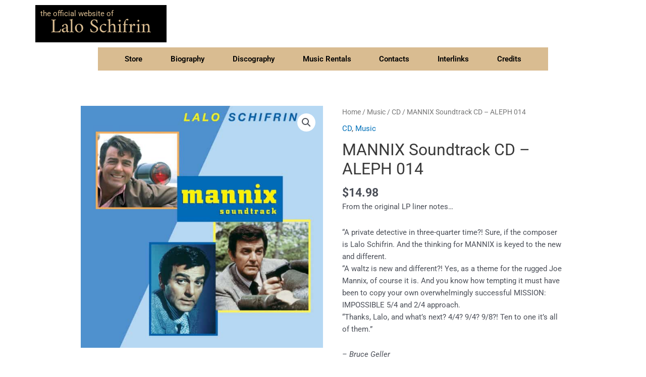

--- FILE ---
content_type: text/css
request_url: https://schifrin.com/wp-content/uploads/elementor/css/post-408.css?ver=1746509952
body_size: 570
content:
.elementor-408 .elementor-element.elementor-element-357f7fda{transition:background 0.3s, border 0.3s, border-radius 0.3s, box-shadow 0.3s;margin-top:10px;margin-bottom:0px;padding:0px 0px 0px 0px;}.elementor-408 .elementor-element.elementor-element-357f7fda > .elementor-background-overlay{transition:background 0.3s, border-radius 0.3s, opacity 0.3s;}.elementor-408 .elementor-element.elementor-element-6ab7eb5d:not(.elementor-motion-effects-element-type-background) > .elementor-widget-wrap, .elementor-408 .elementor-element.elementor-element-6ab7eb5d > .elementor-widget-wrap > .elementor-motion-effects-container > .elementor-motion-effects-layer{background-color:#000000;}.elementor-408 .elementor-element.elementor-element-6ab7eb5d > .elementor-element-populated{transition:background 0.3s, border 0.3s, border-radius 0.3s, box-shadow 0.3s;}.elementor-408 .elementor-element.elementor-element-6ab7eb5d > .elementor-element-populated > .elementor-background-overlay{transition:background 0.3s, border-radius 0.3s, opacity 0.3s;}.elementor-widget-heading .elementor-heading-title{font-family:var( --e-global-typography-primary-font-family ), Sans-serif;font-weight:var( --e-global-typography-primary-font-weight );color:var( --e-global-color-primary );}.elementor-408 .elementor-element.elementor-element-1740158 > .elementor-widget-container{margin:0px 0px 0px 0px;padding:0px 0px 0px 0px;}.elementor-408 .elementor-element.elementor-element-1740158 .elementor-heading-title{font-family:"Roboto", Sans-serif;font-weight:400;text-shadow:0px 0px 10px rgba(0,0,0,0.3);color:var( --e-global-color-primary );}.elementor-408 .elementor-element.elementor-element-49f23db9 > .elementor-widget-container{margin:-20px 0px 0px 20px;padding:0px 0px 0px 0px;}.elementor-408 .elementor-element.elementor-element-49f23db9 .elementor-heading-title{font-family:var( --e-global-typography-accent-font-family ), Sans-serif;font-weight:var( --e-global-typography-accent-font-weight );}.elementor-408 .elementor-element.elementor-element-5915bf5e > .elementor-container{max-width:912px;}.elementor-408 .elementor-element.elementor-element-5915bf5e, .elementor-408 .elementor-element.elementor-element-5915bf5e > .elementor-background-overlay{border-radius:0px 0px 0px 0px;}.elementor-408 .elementor-element.elementor-element-5915bf5e{margin-top:0px;margin-bottom:0px;padding:0px 0px 0px 0px;}.elementor-widget-nav-menu .elementor-nav-menu .elementor-item{font-family:var( --e-global-typography-primary-font-family ), Sans-serif;font-weight:var( --e-global-typography-primary-font-weight );}.elementor-widget-nav-menu .elementor-nav-menu--main .elementor-item{color:var( --e-global-color-text );fill:var( --e-global-color-text );}.elementor-widget-nav-menu .elementor-nav-menu--main .elementor-item:hover,
					.elementor-widget-nav-menu .elementor-nav-menu--main .elementor-item.elementor-item-active,
					.elementor-widget-nav-menu .elementor-nav-menu--main .elementor-item.highlighted,
					.elementor-widget-nav-menu .elementor-nav-menu--main .elementor-item:focus{color:var( --e-global-color-accent );fill:var( --e-global-color-accent );}.elementor-widget-nav-menu .elementor-nav-menu--main:not(.e--pointer-framed) .elementor-item:before,
					.elementor-widget-nav-menu .elementor-nav-menu--main:not(.e--pointer-framed) .elementor-item:after{background-color:var( --e-global-color-accent );}.elementor-widget-nav-menu .e--pointer-framed .elementor-item:before,
					.elementor-widget-nav-menu .e--pointer-framed .elementor-item:after{border-color:var( --e-global-color-accent );}.elementor-widget-nav-menu{--e-nav-menu-divider-color:var( --e-global-color-text );}.elementor-widget-nav-menu .elementor-nav-menu--dropdown .elementor-item, .elementor-widget-nav-menu .elementor-nav-menu--dropdown  .elementor-sub-item{font-family:var( --e-global-typography-accent-font-family ), Sans-serif;font-weight:var( --e-global-typography-accent-font-weight );}.elementor-408 .elementor-element.elementor-element-374cb43c > .elementor-widget-container{background-color:#D9BC91;padding:0px 25px 0px 25px;border-style:solid;border-width:0px 0px 0px 0px;border-radius:0px 0px 0px 0px;}.elementor-408 .elementor-element.elementor-element-374cb43c .elementor-menu-toggle{margin:0 auto;}.elementor-408 .elementor-element.elementor-element-374cb43c .elementor-nav-menu--main .elementor-item{color:#000000;fill:#000000;}.elementor-theme-builder-content-area{height:400px;}.elementor-location-header:before, .elementor-location-footer:before{content:"";display:table;clear:both;}@media(min-width:768px){.elementor-408 .elementor-element.elementor-element-6ab7eb5d{width:22.807%;}.elementor-408 .elementor-element.elementor-element-575a0ad{width:77.193%;}}

--- FILE ---
content_type: text/css
request_url: https://schifrin.com/wp-content/uploads/elementor/css/post-123.css?ver=1746509940
body_size: 165
content:
.elementor-123 .elementor-element.elementor-element-9132049:not(.elementor-motion-effects-element-type-background), .elementor-123 .elementor-element.elementor-element-9132049 > .elementor-motion-effects-container > .elementor-motion-effects-layer{background-color:var( --e-global-color-accent );}.elementor-123 .elementor-element.elementor-element-9132049{transition:background 0.3s, border 0.3s, border-radius 0.3s, box-shadow 0.3s;}.elementor-123 .elementor-element.elementor-element-9132049 > .elementor-background-overlay{transition:background 0.3s, border-radius 0.3s, opacity 0.3s;}.elementor-widget-text-editor{font-family:var( --e-global-typography-text-font-family ), Sans-serif;font-weight:var( --e-global-typography-text-font-weight );color:var( --e-global-color-text );}.elementor-widget-text-editor.elementor-drop-cap-view-stacked .elementor-drop-cap{background-color:var( --e-global-color-primary );}.elementor-widget-text-editor.elementor-drop-cap-view-framed .elementor-drop-cap, .elementor-widget-text-editor.elementor-drop-cap-view-default .elementor-drop-cap{color:var( --e-global-color-primary );border-color:var( --e-global-color-primary );}.elementor-123 .elementor-element.elementor-element-d67e86d{text-align:center;font-family:var( --e-global-typography-text-font-family ), Sans-serif;font-weight:var( --e-global-typography-text-font-weight );color:var( --e-global-color-primary );}.elementor-theme-builder-content-area{height:400px;}.elementor-location-header:before, .elementor-location-footer:before{content:"";display:table;clear:both;}